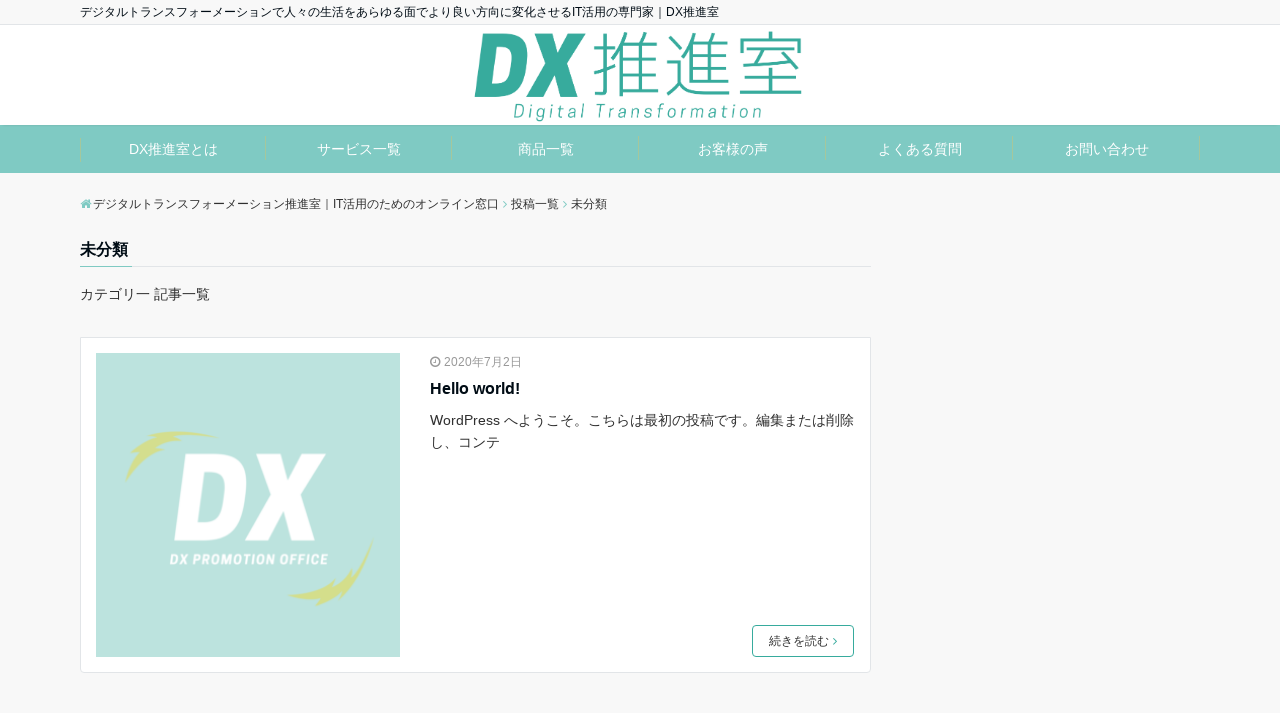

--- FILE ---
content_type: text/html; charset=UTF-8
request_url: https://dx.office-root.com/category/%E6%9C%AA%E5%88%86%E9%A1%9E
body_size: 9211
content:
<!DOCTYPE html>
<html lang="ja"
	prefix="og: https://ogp.me/ns#"  dir="ltr">
<head prefix="og: http://ogp.me/ns# fb: http://ogp.me/ns/fb# website: http://ogp.me/ns/website#">
<meta charset="UTF-8">
<meta name="keywords" content="未分類" >
<meta name="description" content="未分類 - カテゴリ一 記事一覧">
<meta name="viewport" content="width=device-width,initial-scale=1.0">
<title>未分類 | デジタルトランスフォーメーション推進室｜IT活用のためのオンライン窓口</title>

		<!-- All in One SEO 4.1.4.5 -->
		<meta name="robots" content="noindex, max-snippet:-1, max-image-preview:large, max-video-preview:-1" />
		<link rel="canonical" href="https://dx.office-root.com/category/%E6%9C%AA%E5%88%86%E9%A1%9E" />
		<script type="application/ld+json" class="aioseo-schema">
			{"@context":"https:\/\/schema.org","@graph":[{"@type":"WebSite","@id":"https:\/\/dx.office-root.com\/#website","url":"https:\/\/dx.office-root.com\/","name":"\u30c7\u30b8\u30bf\u30eb\u30c8\u30e9\u30f3\u30b9\u30d5\u30a9\u30fc\u30e1\u30fc\u30b7\u30e7\u30f3\u63a8\u9032\u5ba4\uff5cIT\u6d3b\u7528\u306e\u305f\u3081\u306e\u30aa\u30f3\u30e9\u30a4\u30f3\u7a93\u53e3","description":"\u30c7\u30b8\u30bf\u30eb\u30c8\u30e9\u30f3\u30b9\u30d5\u30a9\u30fc\u30e1\u30fc\u30b7\u30e7\u30f3\u3067\u4eba\u3005\u306e\u751f\u6d3b\u3092\u3042\u3089\u3086\u308b\u9762\u3067\u3088\u308a\u826f\u3044\u65b9\u5411\u306b\u5909\u5316\u3055\u305b\u308bIT\u6d3b\u7528\u306e\u5c02\u9580\u5bb6\uff5cDX\u63a8\u9032\u5ba4","inLanguage":"ja","publisher":{"@id":"https:\/\/dx.office-root.com\/#organization"}},{"@type":"Organization","@id":"https:\/\/dx.office-root.com\/#organization","name":"\u30c7\u30b8\u30bf\u30eb\u30c8\u30e9\u30f3\u30b9\u30d5\u30a9\u30fc\u30e1\u30fc\u30b7\u30e7\u30f3\u63a8\u9032\u5ba4\uff5cIT\u6d3b\u7528\u306e\u305f\u3081\u306e\u30aa\u30f3\u30e9\u30a4\u30f3\u7a93\u53e3","url":"https:\/\/dx.office-root.com\/"},{"@type":"BreadcrumbList","@id":"https:\/\/dx.office-root.com\/category\/%E6%9C%AA%E5%88%86%E9%A1%9E\/#breadcrumblist","itemListElement":[{"@type":"ListItem","@id":"https:\/\/dx.office-root.com\/#listItem","position":1,"item":{"@type":"WebPage","@id":"https:\/\/dx.office-root.com\/","name":"\u30db\u30fc\u30e0","description":"\u30c7\u30b8\u30bf\u30eb\u30c8\u30e9\u30f3\u30b9\u30d5\u30a9\u30fc\u30e1\u30fc\u30b7\u30e7\u30f3\u3067\u4eba\u3005\u306e\u751f\u6d3b\u3092\u3042\u3089\u3086\u308b\u9762\u3067\u3088\u308a\u826f\u3044\u65b9\u5411\u306b\u5909\u5316\u3055\u305b\u308bIT\u6d3b\u7528\u306e\u5c02\u9580\u5bb6\uff5cDX\u63a8\u9032\u5ba4","url":"https:\/\/dx.office-root.com\/"},"nextItem":"https:\/\/dx.office-root.com\/category\/%e6%9c%aa%e5%88%86%e9%a1%9e#listItem"},{"@type":"ListItem","@id":"https:\/\/dx.office-root.com\/category\/%e6%9c%aa%e5%88%86%e9%a1%9e#listItem","position":2,"item":{"@type":"WebPage","@id":"https:\/\/dx.office-root.com\/category\/%e6%9c%aa%e5%88%86%e9%a1%9e","name":"\u672a\u5206\u985e","url":"https:\/\/dx.office-root.com\/category\/%e6%9c%aa%e5%88%86%e9%a1%9e"},"previousItem":"https:\/\/dx.office-root.com\/#listItem"}]},{"@type":"CollectionPage","@id":"https:\/\/dx.office-root.com\/category\/%E6%9C%AA%E5%88%86%E9%A1%9E\/#collectionpage","url":"https:\/\/dx.office-root.com\/category\/%E6%9C%AA%E5%88%86%E9%A1%9E\/","name":"\u672a\u5206\u985e | \u30c7\u30b8\u30bf\u30eb\u30c8\u30e9\u30f3\u30b9\u30d5\u30a9\u30fc\u30e1\u30fc\u30b7\u30e7\u30f3\u63a8\u9032\u5ba4\uff5cIT\u6d3b\u7528\u306e\u305f\u3081\u306e\u30aa\u30f3\u30e9\u30a4\u30f3\u7a93\u53e3","inLanguage":"ja","isPartOf":{"@id":"https:\/\/dx.office-root.com\/#website"},"breadcrumb":{"@id":"https:\/\/dx.office-root.com\/category\/%E6%9C%AA%E5%88%86%E9%A1%9E\/#breadcrumblist"}}]}
		</script>
		<!-- All in One SEO -->

<link rel='dns-prefetch' href='//ajax.googleapis.com' />
<link rel='dns-prefetch' href='//s.w.org' />
<link rel="alternate" type="application/rss+xml" title="デジタルトランスフォーメーション推進室｜IT活用のためのオンライン窓口 &raquo; フィード" href="https://dx.office-root.com/feed" />
<link rel="alternate" type="application/rss+xml" title="デジタルトランスフォーメーション推進室｜IT活用のためのオンライン窓口 &raquo; コメントフィード" href="https://dx.office-root.com/comments/feed" />
<link rel="alternate" type="application/rss+xml" title="デジタルトランスフォーメーション推進室｜IT活用のためのオンライン窓口 &raquo; 未分類 カテゴリーのフィード" href="https://dx.office-root.com/category/%e6%9c%aa%e5%88%86%e9%a1%9e/feed" />
<link rel='stylesheet' id='wp-block-library-css'  href='https://dx.office-root.com/wp-includes/css/dist/block-library/style.min.css?ver=5.7.14' type='text/css' media='all' />
<style id='wp-block-library-inline-css' type='text/css'>
.has-text-align-justify{text-align:justify;}
</style>
<link rel='stylesheet' id='mediaelement-css'  href='https://dx.office-root.com/wp-includes/js/mediaelement/mediaelementplayer-legacy.min.css?ver=4.2.16' type='text/css' media='all' />
<link rel='stylesheet' id='wp-mediaelement-css'  href='https://dx.office-root.com/wp-includes/js/mediaelement/wp-mediaelement.min.css?ver=5.7.14' type='text/css' media='all' />
<link rel='stylesheet' id='liquid-blocks-css'  href='https://dx.office-root.com/wp-content/plugins/liquid-blocks/css/block.css?ver=1.1.1' type='text/css' media='all' />
<link rel='stylesheet' id='contact-form-7-css'  href='https://dx.office-root.com/wp-content/plugins/contact-form-7/includes/css/styles.css?ver=5.4.2' type='text/css' media='all' />
<link rel='stylesheet' id='parent-style-css'  href='https://dx.office-root.com/wp-content/themes/emanon-free/style.css?ver=5.7.14' type='text/css' media='all' />
<link rel='stylesheet' id='emanon-style-css'  href='https://dx.office-root.com/wp-content/themes/emanon-free-child/style.css?ver=5.7.14' type='text/css' media='all' />
<link rel='stylesheet' id='animate-css'  href='https://dx.office-root.com/wp-content/themes/emanon-free/lib/css/animate.min.css?ver=5.7.14' type='text/css' media='all' />
<link rel='stylesheet' id='font-awesome-css'  href='https://dx.office-root.com/wp-content/plugins/elementor/assets/lib/font-awesome/css/font-awesome.min.css?ver=4.7.0' type='text/css' media='all' />
<link rel='stylesheet' id='sccss_style-css'  href='https://dx.office-root.com/?sccss=1&#038;ver=5.7.14' type='text/css' media='all' />
<link rel='stylesheet' id='jetpack_css-css'  href='https://dx.office-root.com/wp-content/plugins/jetpack/css/jetpack.css?ver=10.2.3' type='text/css' media='all' />
<script type='text/javascript' src='https://ajax.googleapis.com/ajax/libs/jquery/2.1.3/jquery.min.js?ver=5.7.14' id='jquery-js'></script>
<link rel="https://api.w.org/" href="https://dx.office-root.com/wp-json/" /><link rel="alternate" type="application/json" href="https://dx.office-root.com/wp-json/wp/v2/categories/1" /><link rel="EditURI" type="application/rsd+xml" title="RSD" href="https://dx.office-root.com/xmlrpc.php?rsd" />
<link rel="wlwmanifest" type="application/wlwmanifest+xml" href="https://dx.office-root.com/wp-includes/wlwmanifest.xml" /> 
<style type='text/css'>img#wpstats{display:none}</style>
		<style>
/*---main color--*/
#gnav,.global-nav li ul li,.mb-scroll-nav{background-color:#7fcac3;}
.fa,.required{color:#7fcac3;}
#wp-calendar a{color:#7fcac3;font-weight: bold;}
.cat-name, .sticky .cat-name{background-color:#7fcac3;}
.pagination a:hover,.pagination .current{background-color:#7fcac3;border:solid 1px #7fcac3;}
.side-widget-title span,.entry-header span,.archive-title h1 > span{border-bottom:solid 1px #7fcac3;}
.wpp-list li:before{background-color:#7fcac3;}
/*--link color--*/
#gnav .global-nav .current-menu-item > a,#gnav .global-nav .current-menu-item > a .fa,#modal-global-nav-container .current-menu-item a,#modal-global-nav-container .sub-menu .current-menu-item a,.side-widget .current-menu-item a,.mb-scroll-nav-inner .current-menu-item a,.entry-title a:active,.pagination a,.post-nav .fa{color:#ffc042;}
.global-nav-default > li:first-child:before, .global-nav-default > li:after{background-color:#ffc042;}
.modal-menu .modal-gloval-icon-bar{background-color:#ffc042;}
.article-body a{color:#ffc042;}
.next-page span{background-color:#ffc042;color:#fff;}
.next-page a span {background-color:#fff;color:#ffc042;}
.comment-page-link .page-numbers{background-color:#fff;color:#ffc042;}
.comment-page-link .current{background-color:#ffc042;color:#fff;}
.side-widget li a:after{color:#ffc042;}
/*--link hover--*/
a:hover, .header-site-name a:hover, .global-nav a:hover, .side-widget a:hover, .side-widget li a:hover:before, .header-follow-btn a:hover .fa, #wp-calendar a:hover, .entry-title a:hover, .footer-follow-btn a:hover .fa{color:#ffc042;}
.scroll-nav-inner li:after{background-color:#ffc042;}
.featured-title h2:hover{color:#ffc042;}
.next-page a span:hover{background-color:#ffc042;color:#fff;}
.comment-page-link .page-numbers:hover{background-color:#ffc042;color:#fff;}
.tagcloud a:hover{border:solid 1px #ffc042;color:#ffc042;}
blockquote a:hover, .box-default a:hover, .box-info a:hover{color:#ffc042;}
#modal-global-nav-container .global-nav-default li a:hover{color:#ffc042;}
.side-widget li a:hover:after{color:#ffc042;}
.widget-contact a:hover .fa{color:#ffc042;}
#sidebar-cta {border:solid 4px #ffc042;}
/*--btn color--*/
.btn-more{background-color:#37ab9d;border:solid 1px #37ab9d;}
.btn a{background-color:#37ab9d;color:#fff;}
.btn a:hover{color:#fff;}
.btn-border{display:block;padding:8px 16px;border:solid 1px #37ab9d;}
.btn-border .fa{color:#37ab9d;}
input[type=submit]{background-color:#37ab9d;color:#fff;}
blockquote a, .box-default a, .box-info a{color:#37ab9d;}
/*--header-*/
.header,.header-logo,.header-widget{height:100px;}
.header, .header-col-line #gnav{background-color:#fff;}
.header-site-name{line-height:100px;}
.header-site-name a{color:#000c15;}
.header-col-line {height:80px;}
.header-col-line .header-site-name{line-height: 80px;}
/*--h2-*/
.article-body h2 {border-left:solid 4px #7fcac3;}
/*--h3-*/
.article-body h3:not(.block-pr-box-heading):not(.block-cta-heading):not(.block-pricing-table-heading):not(.block-member-name):not(.showcase-box-heading){border-bottom:solid 2px #7fcac3;}
/* gutenberg File */
.wp-block-file .wp-block-file__button{display:inline-block;padding:8px 32px!important;border-radius:4px!important;line-height:1.5!important;border-bottom:solid 3px rgba(0,0,0,0.2)!important;background-color:#9b8d77!important;color:#fff!important;font-size:16px!important}
/* gutenberg button */
.wp-block-button a{text-decoration:none;}
/* gutenberg Media & Text */
.wp-block-media-text p{	line-height:1;margin-bottom:16px;}
/* gutenberg pullquote */
.wp-block-pullquote blockquote{margin:0!important;border:none!important;quotes:none!important;background-color:inherit!important;}
.wp-block-pullquote{border-top:3px solid #e2e5e8;border-bottom:3px solid #e2e5e8;color:#303030;}
.top-bar{background-color:#f8f8f8;}
.top-bar h1,.top-bar p{color:#000c15;}
.header-logo img, .modal-header-logo img{max-height:60px;width:auto;}
@media screen and ( min-width: 768px ) {
.header-logo img{max-height:96px;width:auto;}
}
.global-nav-line li a {color:#000c15;}
.scroll-nav .header-logo img{max-height:40px;}
/*--scroll nav design--*/
@media screen and ( min-width: 992px ) {
.nav-fixed{display:block;position:fixed;top:0;width:100%;box-shadow:0px 0px 2px 1px rgba(0, 0, 0, 0.1);z-index:9999;}
.widget-fixed {margin-top:56px;}
}
/*--modal menu--*/
.modal-gloval-btn{position:absolute;top:50%;right:8px;-webkit-transform:translateY(-50%);transform:translateY(-50%);z-index:999;}
.modal-menu .modal-gloval-icon{float:left;margin-bottom:6px;}
.modal-menu .slicknav_no-text{margin:0;}
.modal-menu .modal-gloval-icon-bar{display:block;width:32px;height:3px;border-radius:4px;-webkit-transition:all 0.2s;transition:all 0.2s;}
.modal-gloval-btn .modal-gloval-icon-bar + .modal-gloval-icon-bar{margin-top:6px;}
.modal-menu .modal-menutxt{display:block;text-align:center;font-size:12px;font-size:1.2rem;color:#000c15;}
/*--featured section--*/
.featured{position:relative;overflow:hidden;background-color:#e8edf8;}
.featured:before{position:absolute;content:"";top:0;right:0;bottom:0;left:0;background-image:url(https://dx.office-root.com/wp-content/themes/emanon-free-child/lib/images/emanon-header-img.jpg);background-position:center;background-size:cover;background-repeat:no-repeat;opacity:1;-webkit-filter:blur(0px);filter: blur(0px);-webkit-transform: translate(0);transform: translate(0);}
/*--slick slider for front page & LP--*/
.slick-slider{-moz-box-sizing:border-box;box-sizing:border-box;-webkit-user-select:none;-moz-user-select:none;-ms-user-select:none;user-select:none;-webkit-touch-callout:none;-khtml-user-select:none;-ms-touch-action:pan-y;touch-action:pan-y;-webkit-tap-highlight-color:rgba(0,0,0,0)}
.slick-list,.slick-slider{display:block;position:relative}
.slick-list{overflow:hidden;margin:0;padding:0}
.slick-list:focus{outline:0}
.slick-list.dragging{cursor:pointer;cursor:hand}
.slick-slider .slick-list,.slick-slider .slick-track{-webkit-transform:translate3d(0,0,0);-moz-transform:translate3d(0,0,0);-ms-transform:translate3d(0,0,0);-o-transform:translate3d(0,0,0);transform:translate3d(0,0,0)}
.slick-track{display:block;position:relative;top:0;left:0;margin:40px 0}
.slick-track:after,.slick-track:before{display:table;content:''}
.slick-track:after{clear:both}.slick-loading .slick-track{visibility:hidden}
.slick-slide{display:none;float:left;height:100%;min-height:1px}[dir='rtl']
.slick-slide{float:right}
.slick-slide.slick-loading img{display:none}
.slick-slide.dragging img{pointer-events:none}
.slick-initialized .slick-slide{display:block}
.slick-loading .slick-slide{visibility:hidden}
.slick-vertical .slick-slide{display:block;height:auto;border:solid 1px transparent}
.slick-arrow.slick-hidden{display:none}
.slick-next:before,.slick-prev:before{content:""}
.slick-next{display:block;position:absolute;top:50%;right:-11px;padding:0;width:16px;height:16px;border-color:#ffc042;border-style:solid;border-width:2px 2px 0 0;background-color:transparent;cursor:pointer;text-indent:-9999px;-webkit-transform:rotate(45deg);-moz-transform:rotate(45deg);-ms-transform:rotate(45deg);-o-transform:rotate(45deg);transform:rotate(45deg)}
.slick-prev{display:block;position:absolute;top:50%;left:-11px;padding:0;width:16px;height:16px;border-color:#ffc042;border-style:solid;border-width:2px 2px 0 0;background-color:transparent;cursor:pointer;text-indent:-9999px;-webkit-transform:rotate(-135deg);-moz-transform:rotate(-135deg);-ms-transform:rotate(-135deg);-o-transform:rotate(-135deg);transform:rotate(-135deg)}
@media screen and ( min-width: 768px ) {
.slick-next{right:-16px;}
.slick-prev{left:-16px;}
}
/*--read more--*/
.archive-header{padding:8px 16px 64px 16px;}
.read-more{position:absolute;right: 0;bottom:24px;left:0;text-align:center;}
.read-more .fa{margin:0 0 0 4px;}
.featured-date .read-more,.home .big-column .read-more,.archive .ar-big-column .read-more{position:absolute;right:0;bottom:32px;left:0;}
.home .big-column .btn-mid,.archive .ar-big-column .btn-mid{width: 80%;}
@media screen and ( min-width: 768px ) {
.archive-header {padding:8px 16px 72px 16px;}
.home .one-column .read-more,.archive .ar-one-column .read-more,.search .ar-one-column .read-more{position:absolute;right:16px;bottom:20px;left:auto;}
.blog .one-column .read-more,.archive .ar-one-column .read-more,.search .ar-one-column .read-more{position:absolute;right:16px;bottom:20px;left:auto;}
.home .big-column .btn-mid,.archive .ar-big-column .btn-mid,.search .ar-big-column .btn-mid{width:20%;}
.blog .big-column .btn-mid,.archive .ar-big-column .btn-mid,.search .ar-big-column .btn-mid{width:20%;}
.home .one-column .read-more .btn-border,.archive .ar-one-column .read-more .btn-border,.search .ar-one-column .read-more .btn-border{display:inline;}
.blog .one-column .read-more .btn-border,.archive .ar-one-column .read-more .btn-border,.search .ar-one-column .read-more .btn-border{display:inline;}
}
/*--remodal's necessary styles--*/
html.remodal-is-locked{overflow:hidden;-ms-touch-action:none;touch-action:none}
.remodal,[data-remodal-id]{display:none}
.remodal-overlay{position:fixed;z-index:9998;top:-5000px;right:-5000px;bottom:-5000px;left:-5000px;display:none}
.remodal-wrapper{position:fixed;z-index:9999;top:0;right:0;bottom:0;left:0;display:none;overflow:auto;text-align:center;-webkit-overflow-scrolling:touch}
.remodal-wrapper:after{display:inline-block;height:100%;margin-left:-0.05em;content:""}
.remodal-overlay,.remodal-wrapper{-webkit-backface-visibility:hidden;backface-visibility:hidden}
.remodal{position:relative;outline:0;-webkit-text-size-adjust:100%;-ms-text-size-adjust:100%;text-size-adjust:100%}
.remodal-is-initialized{display:inline-block}
/*--remodal's default mobile first theme--*/
.remodal-bg.remodal-is-opened,.remodal-bg.remodal-is-opening{-webkit-filter:blur(3px);filter:blur(3px)}.remodal-overlay{background:rgba(43,46,56,.9)}
.remodal-overlay.remodal-is-closing,.remodal-overlay.remodal-is-opening{-webkit-animation-duration:0.3s;animation-duration:0.3s;-webkit-animation-fill-mode:forwards;animation-fill-mode:forwards}
.remodal-overlay.remodal-is-opening{-webkit-animation-name:c;animation-name:c}
.remodal-overlay.remodal-is-closing{-webkit-animation-name:d;animation-name:d}
.remodal-wrapper{padding:16px}
.remodal{box-sizing:border-box;width:100%;-webkit-transform:translate3d(0,0,0);transform:translate3d(0,0,0);color:#2b2e38;background:#fff;}
.remodal.remodal-is-closing,.remodal.remodal-is-opening{-webkit-animation-duration:0.3s;animation-duration:0.3s;-webkit-animation-fill-mode:forwards;animation-fill-mode:forwards}
.remodal.remodal-is-opening{-webkit-animation-name:a;animation-name:a}
.remodal.remodal-is-closing{-webkit-animation-name:b;animation-name:b}
.remodal,.remodal-wrapper:after{vertical-align:middle}
.remodal-close{position:absolute;top:-32px;right:0;display:block;overflow:visible;width:32px;height:32px;margin:0;padding:0;cursor:pointer;-webkit-transition:color 0.2s;transition:color 0.2s;text-decoration:none;color:#fff;border:0;outline:0;background:;}
.modal-global-nav-close{position:absolute;top:0;right:0;display:block;overflow:visible;width:32px;height:32px;margin:0;padding:0;cursor:pointer;-webkit-transition:color 0.2s;transition:color 0.2s;text-decoration:none;color:#fff;border:0;outline:0;background:#ffc042;}
.remodal-close:focus,.remodal-close:hover{color:#2b2e38}
.remodal-close:before{font-family:Arial,Helvetica CY,Nimbus Sans L,sans-serif!important;font-size:32px;line-height:32px;position:absolute;top:0;left:0;display:block;width:32px;content:"\00d7";text-align:center;}
.remodal-cancel,.remodal-confirm{font:inherit;display:inline-block;overflow:visible;min-width:110px;margin:0;padding:9pt 0;cursor:pointer;-webkit-transition:background 0.2s;transition:background 0.2s;text-align:center;vertical-align:middle;text-decoration:none;border:0;outline:0}
.remodal-confirm{color:#fff;background:#81c784}
.remodal-confirm:focus,.remodal-confirm:hover{background:#66bb6a}
.remodal-cancel{color:#fff;background:#e57373}
.remodal-cancel:focus,.remodal-cancel:hover{background:#ef5350}
.remodal-cancel::-moz-focus-inner,.remodal-close::-moz-focus-inner,.remodal-confirm::-moz-focus-inner{padding:0;border:0}
@-webkit-keyframes a{0%{-webkit-transform:scale(1.05);transform:scale(1.05);opacity:0}to{-webkit-transform:none;transform:none;opacity:1}}
@keyframes a{0%{-webkit-transform:scale(1.05);transform:scale(1.05);opacity:0}to{-webkit-transform:none;transform:none;opacity:1}}
@-webkit-keyframes b{0%{-webkit-transform:scale(1);transform:scale(1);opacity:1}to{-webkit-transform:scale(0.95);transform:scale(0.95);opacity:0}}
@keyframes b{0%{-webkit-transform:scale(1);transform:scale(1);opacity:1}to{-webkit-transform:scale(0.95);transform:scale(0.95);opacity:0}}
@-webkit-keyframes c{0%{opacity:0}to{opacity:1}}
@keyframes c{0%{opacity:0}to{opacity:1}}
@-webkit-keyframes d{0%{opacity:1}to{opacity:0}}
@keyframes d{0%{opacity:1}to{opacity:0}}
@media only screen and (min-width:641px){.remodal{max-width:700px}}.lt-ie9 .remodal-overlay{background:#2b2e38}.lt-ie9 .remodal{width:700px}
/*--footer--*/
.footer{color:#ffffff;background-color:#7fcac3;}
.footer a,.footer .fa{color:#ffffff;}
.footer a:hover{color:#ffc042;}
.footer a:hover .fa{color:#ffc042;}
.footer-nav li{border-right:solid 1px #ffffff;}
.footer-widget-box h2,.footer-widget-box h3,.footer-widget-box h4,.footer-widget-box h5,.footer-widget-box h6{color:#ffffff;}
.footer-widget-box h3{border-bottom:solid 1px #ffffff;}
.footer-widget-box a:hover .fa#ffc042;}
.footer-widget-box #wp-calendar caption{border:solid 1px #ffffff;border-bottom: none;}
.footer-widget-box #wp-calendar th{border:solid 1px #ffffff;}
.footer-widget-box #wp-calendar td{border:solid 1px #ffffff;}
.footer-widget-box #wp-calendar a:hover{color:#ffc042;}
.footer-widget-box .tagcloud a{border:solid 1px #ffffff;}
.footer-widget-box .tagcloud a:hover{border:solid 1px #ffc042;}
.footer-widget-box .wpp-list .wpp-excerpt, .footer-widget-box .wpp-list .post-stats, .footer-widget-box .wpp-list .post-stats a{color:#ffffff;}
.footer-widget-box .wpp-list a:hover{color:#ffc042;}
.footer-widget-box select{border:solid  1px #ffffff;color:#ffffff;}
.footer-widget-box .widget-contact a:hover .fa{color:#ffc042;}
@media screen and ( min-width: 768px ) {.footer a:hover .fa{color:#ffffff;}}
/*--page custom css--*/
</style>
<!-- Facebook Pixel Code -->
<script>
  !function(f,b,e,v,n,t,s)
  {if(f.fbq)return;n=f.fbq=function(){n.callMethod?
  n.callMethod.apply(n,arguments):n.queue.push(arguments)};
  if(!f._fbq)f._fbq=n;n.push=n;n.loaded=!0;n.version='2.0';
  n.queue=[];t=b.createElement(e);t.async=!0;
  t.src=v;s=b.getElementsByTagName(e)[0];
  s.parentNode.insertBefore(t,s)}(window, document,'script',
  'https://connect.facebook.net/en_US/fbevents.js');
  fbq('init', '669080723995720');
  fbq('track', 'PageView');
</script>
<noscript><img height="1" width="1" style="display:none"
  src="https://www.facebook.com/tr?id=669080723995720&ev=PageView&noscript=1"
/></noscript>
<!-- End Facebook Pixel Code --><link rel="icon" href="https://dx.office-root.com/wp-content/uploads/2020/07/cropped-DX推進室-ロゴ２_512-32x32.png" sizes="32x32" />
<link rel="icon" href="https://dx.office-root.com/wp-content/uploads/2020/07/cropped-DX推進室-ロゴ２_512-192x192.png" sizes="192x192" />
<link rel="apple-touch-icon" href="https://dx.office-root.com/wp-content/uploads/2020/07/cropped-DX推進室-ロゴ２_512-180x180.png" />
<meta name="msapplication-TileImage" content="https://dx.office-root.com/wp-content/uploads/2020/07/cropped-DX推進室-ロゴ２_512-270x270.png" />
</head>
<body id="top" class="archive category category-1 elementor-default elementor-kit-30">

<!-- global site tag (gtag.js) - google Analytics -->
<script async src="https://www.googletagmanager.com/gtag/js?id=UA-56745042-7"></script>
<script>
  window.dataLayer = window.dataLayer || [];
  function gtag(){dataLayer.push(arguments);}
  gtag('js', new Date());

  gtag('config', 'UA-56745042-7');
</script>
<!--end google analytics-->
<header id="header-wrapper" itemscope itemtype="http://schema.org/WPHeader">
	<!--top bar-->
	<div class="top-bar">
		<div class="container">
			<div class="col12">
			<p itemprop="description">デジタルトランスフォーメーションで人々の生活をあらゆる面でより良い方向に変化させるIT活用の専門家｜DX推進室</p>
			</div>
		</div>
	</div>
	<!--end top bar-->
	<!--header-->
	<div class="header">
		<div class="container">
			<div class="col12 header-col-center">
			<div class="header-logo"><a href="https://dx.office-root.com/"><img src="https://dx.office-root.com/wp-content/uploads/2020/07/DX推進室-サイトロゴ.png" alt="デジタルトランスフォーメーション推進室｜IT活用のためのオンライン窓口" ></a></div>
			</div>
		</div>
		<!--mobile menu-->
		<div class="modal-menu">
			<a href="#modal-global-nav" data-remodal-target="modal-global-nav" class="modal-gloval-btn">
				<span class="modal-menutxt">Menu</span>
				<span class="modal-gloval-icon">
					<span class="modal-gloval-icon-bar"></span>
					<span class="modal-gloval-icon-bar"></span>
					<span class="modal-gloval-icon-bar"></span>
				</span>
			</a>
		</div>
		<!--global nav-->
<div class="remodal" data-remodal-id="modal-global-nav" data-remodal-options="hashTracking:false">
	<button data-remodal-action="close" class="remodal-close modal-global-nav-close"></button>
	<div id="modal-global-nav-container">
		<div class="modal-header-logo"><a href="https://dx.office-root.com/"><img src="https://dx.office-root.com/wp-content/uploads/2020/07/DX推進室-サイトロゴ.png" alt="デジタルトランスフォーメーション推進室｜IT活用のためのオンライン窓口" ></a></div>
		<nav>
		<ul id="menu-global-nav" class="global-nav global-nav-default"><li id="menu-item-72" class="menu-item menu-item-type-post_type menu-item-object-page menu-item-72"><a href="https://dx.office-root.com/about">DX推進室とは</a></li>
<li id="menu-item-589" class="menu-item menu-item-type-post_type menu-item-object-page menu-item-589"><a href="https://dx.office-root.com/service">サービス一覧</a></li>
<li id="menu-item-670" class="menu-item menu-item-type-post_type menu-item-object-page menu-item-670"><a href="https://dx.office-root.com/products">商品一覧</a></li>
<li id="menu-item-71" class="menu-item menu-item-type-post_type menu-item-object-page menu-item-71"><a href="https://dx.office-root.com/customer">お客様の声</a></li>
<li id="menu-item-187" class="menu-item menu-item-type-post_type menu-item-object-page menu-item-187"><a href="https://dx.office-root.com/faq">よくある質問</a></li>
<li id="menu-item-22" class="menu-item menu-item-type-custom menu-item-object-custom menu-item-22"><a target="_blank" rel="noopener" href="https://forms.gle/5MTDrWuGESjefM2Y8">お問い合わせ</a></li>
</ul>		</nav>
			</div>
</div>
<!--end global nav-->		<!--end mobile menu-->
	</div>
	<!--end header-->
</header>
<!--global nav-->
<div id="gnav" class="default-nav">
	<div class="container">
		<div class="col12">
			<nav id="menu">
			<ul id="menu-global-nav-1" class="global-nav global-nav-default"><li class="menu-item menu-item-type-post_type menu-item-object-page menu-item-72"><a href="https://dx.office-root.com/about">DX推進室とは</a></li>
<li class="menu-item menu-item-type-post_type menu-item-object-page menu-item-589"><a href="https://dx.office-root.com/service">サービス一覧</a></li>
<li class="menu-item menu-item-type-post_type menu-item-object-page menu-item-670"><a href="https://dx.office-root.com/products">商品一覧</a></li>
<li class="menu-item menu-item-type-post_type menu-item-object-page menu-item-71"><a href="https://dx.office-root.com/customer">お客様の声</a></li>
<li class="menu-item menu-item-type-post_type menu-item-object-page menu-item-187"><a href="https://dx.office-root.com/faq">よくある質問</a></li>
<li class="menu-item menu-item-type-custom menu-item-object-custom menu-item-22"><a target="_blank" rel="noopener" href="https://forms.gle/5MTDrWuGESjefM2Y8">お問い合わせ</a></li>
</ul>			</nav>
		</div>
	</div>
</div>
<!--end global nav-->
<!--scroll nav-->
<div class="scroll-nav wow fadeInDown" data-wow-duration="1s">
	<div class="container">
		<div class="col4 first">
			<div class="header-logo"><a href="https://dx.office-root.com/"><img src="https://dx.office-root.com/wp-content/uploads/2020/07/DX推進室-サイトロゴ.png" alt="デジタルトランスフォーメーション推進室｜IT活用のためのオンライン窓口" ></a></div>
		</div>
		<div class="col8">
			<nav class="scroll-nav-inner">
			<ul id="menu-global-nav-2" class="global-nav global-nav-scroll"><li class="menu-item menu-item-type-post_type menu-item-object-page menu-item-72"><a href="https://dx.office-root.com/about">DX推進室とは</a></li>
<li class="menu-item menu-item-type-post_type menu-item-object-page menu-item-589"><a href="https://dx.office-root.com/service">サービス一覧</a></li>
<li class="menu-item menu-item-type-post_type menu-item-object-page menu-item-670"><a href="https://dx.office-root.com/products">商品一覧</a></li>
<li class="menu-item menu-item-type-post_type menu-item-object-page menu-item-71"><a href="https://dx.office-root.com/customer">お客様の声</a></li>
<li class="menu-item menu-item-type-post_type menu-item-object-page menu-item-187"><a href="https://dx.office-root.com/faq">よくある質問</a></li>
<li class="menu-item menu-item-type-custom menu-item-object-custom menu-item-22"><a target="_blank" rel="noopener" href="https://forms.gle/5MTDrWuGESjefM2Y8">お問い合わせ</a></li>
</ul>			</nav>
		</div>
		</div>
</div>
<!--end scroll nav-->
<!--content-->
<div class="content">
	<div class="container">
		<!--breadcrumb-->
	<div class="content-inner">
	<nav id="breadcrumb" class="rcrumbs clearfix">
	<ol itemscope itemtype="http://schema.org/BreadcrumbList"><li itemprop="itemListElement" itemscope itemtype="http://schema.org/ListItem"><a itemprop="item" href="https://dx.office-root.com/"><i class="fa fa-home"></i><span itemprop="name">デジタルトランスフォーメーション推進室｜IT活用のためのオンライン窓口</span></a><i class="fa fa-angle-right"></i><meta itemprop="position" content="1" /></li><li itemprop="itemListElement" itemscope itemtype="http://schema.org/ListItem"><a itemprop="item" href="https://dx.office-root.com/archives"><span itemprop="name">投稿一覧</span></a><i class="fa fa-angle-right"></i><meta itemprop="position" content="2" /></li><li><span>未分類</span></li></ol>
</nav>
</div>
<!--end breadcrumb-->		<!--main-->
		<main>
			<div class="col-main clearfix">
								<div class="archive-title"><h1><span>未分類</span></h1></div>								<div class="archive-description">
					<p>カテゴリ一 記事一覧</p>
				</div>
												<div class="clearfix post-1 post type-post status-publish format-standard has-post-thumbnail category-1 two-column ar-one-column au-one-column">
	<!--loop of article-->
		<article class="archive-list">
		<!--thumbnail-->
<div class="eye-catch">
	<a class="image-link-border" href="https://dx.office-root.com/hello-world"><img width="262" height="262" src="https://dx.office-root.com/wp-content/uploads/2020/07/DX推進室-NoImage2.png" class="attachment-small-thumbnail size-small-thumbnail wp-post-image" alt="" loading="lazy" srcset="https://dx.office-root.com/wp-content/uploads/2020/07/DX推進室-NoImage2.png 1500w, https://dx.office-root.com/wp-content/uploads/2020/07/DX推進室-NoImage2-300x300.png 300w, https://dx.office-root.com/wp-content/uploads/2020/07/DX推進室-NoImage2-1024x1024.png 1024w, https://dx.office-root.com/wp-content/uploads/2020/07/DX推進室-NoImage2-150x150.png 150w, https://dx.office-root.com/wp-content/uploads/2020/07/DX推進室-NoImage2-768x768.png 768w, https://dx.office-root.com/wp-content/uploads/2020/07/DX推進室-NoImage2-75x75.png 75w, https://dx.office-root.com/wp-content/uploads/2020/07/DX推進室-NoImage2-100x100.png 100w, https://dx.office-root.com/wp-content/uploads/2020/07/DX推進室-NoImage2-530x530.png 530w, https://dx.office-root.com/wp-content/uploads/2020/07/DX推進室-NoImage2-565x565.png 565w, https://dx.office-root.com/wp-content/uploads/2020/07/DX推進室-NoImage2-710x710.png 710w, https://dx.office-root.com/wp-content/uploads/2020/07/DX推進室-NoImage2-725x725.png 725w" sizes="(max-width: 262px) 100vw, 262px" /></a>
</div>
<!--end thumbnail-->		<header class="archive-header">
			<ul class="post-meta clearfix">
<li><i class="fa fa-clock-o"></i><time class="date published updated" datetime="2020-07-02">2020年7月2日</time></li>
</ul >
			<h2 class="archive-header-title"><a href="https://dx.office-root.com/hello-world">Hello world!</a></h2>
						<p>WordPress へようこそ。こちらは最初の投稿です。編集または削除し、コンテ</p>
						<div class="read-more"><a class="btn-border btn-mid" href="https://dx.office-root.com/hello-world">続きを読む<i class="fa fa-angle-right"></i></a></div>		</header>
	</article>
		<!--end loop of article-->
</div>
			</div>
		</main>
		<!--end main-->
		<!--sidebar-->
		<aside class="col-sidebar sidebar">
								</aside>
		<!--end sidebar-->
	</div>
</div>
<!--end content-->

<!--footer-->
<footer class="footer">
			<!--sidebar footer-->
		<!--end sidebar footer-->
	<div class="container">
		<div class="col12">
			<div class="pagetop wow slideInUp"><a href="#top"><i class="fa fa-chevron-up" aria-hidden="true"></i><span class="br"></span>Page Top</a></div>						<ul id="menu-footer-nav" class="footer-nav">
			<li id="menu-item-628" class="menu-item menu-item-type-custom menu-item-object-custom menu-item-628"><a target="_blank" rel="noopener" href="https://docs.google.com/document/d/1b4A74xEbLxQ2xqLHukBPc0fVlNC1oVjdCOWfzdTkoaU/edit?usp=sharing">利用規約</a></li>
<li id="menu-item-182" class="menu-item menu-item-type-post_type menu-item-object-page menu-item-182"><a href="https://dx.office-root.com/company">会社概要</a></li>
<li id="menu-item-181" class="menu-item menu-item-type-post_type menu-item-object-page menu-item-181"><a href="https://dx.office-root.com/rules/law">特定商取引法に基づく表記</a></li>
<li id="menu-item-57" class="menu-item menu-item-type-custom menu-item-object-custom menu-item-57"><a target="_blank" rel="noopener" href="https://forms.gle/5MTDrWuGESjefM2Y8">お問合せ</a></li>
			<li><a class="privacy-policy-link" href="https://dx.office-root.com/privacy-policy">個人情報保護方針</a></li>			</ul>
						<!--<div class="copyright">
<small>&copy;&nbsp;<a href="https://dx.office-root.com">デジタルトランスフォーメーション推進室｜IT活用のためのオンライン窓口</a><br class="br-sp"> Powered by <a href="https://wp-emanon.jp/" target="_blank" rel="nofollow">Emanon</a></small>
</div>
　-->
			<div class="copyright"><small>©&nbsp;デジタルトランスフォーメーション推進室｜IT活用のためのオンライン窓口<br class="br-sp"></small></div>

		</div>
	</div>
</footer>
<!--end footer-->
<script type='text/javascript' src='https://dx.office-root.com/wp-includes/js/dist/vendor/wp-polyfill.min.js?ver=7.4.4' id='wp-polyfill-js'></script>
<script type='text/javascript' id='wp-polyfill-js-after'>
( 'fetch' in window ) || document.write( '<script src="https://dx.office-root.com/wp-includes/js/dist/vendor/wp-polyfill-fetch.min.js?ver=3.0.0"></scr' + 'ipt>' );( document.contains ) || document.write( '<script src="https://dx.office-root.com/wp-includes/js/dist/vendor/wp-polyfill-node-contains.min.js?ver=3.42.0"></scr' + 'ipt>' );( window.DOMRect ) || document.write( '<script src="https://dx.office-root.com/wp-includes/js/dist/vendor/wp-polyfill-dom-rect.min.js?ver=3.42.0"></scr' + 'ipt>' );( window.URL && window.URL.prototype && window.URLSearchParams ) || document.write( '<script src="https://dx.office-root.com/wp-includes/js/dist/vendor/wp-polyfill-url.min.js?ver=3.6.4"></scr' + 'ipt>' );( window.FormData && window.FormData.prototype.keys ) || document.write( '<script src="https://dx.office-root.com/wp-includes/js/dist/vendor/wp-polyfill-formdata.min.js?ver=3.0.12"></scr' + 'ipt>' );( Element.prototype.matches && Element.prototype.closest ) || document.write( '<script src="https://dx.office-root.com/wp-includes/js/dist/vendor/wp-polyfill-element-closest.min.js?ver=2.0.2"></scr' + 'ipt>' );( 'objectFit' in document.documentElement.style ) || document.write( '<script src="https://dx.office-root.com/wp-includes/js/dist/vendor/wp-polyfill-object-fit.min.js?ver=2.3.4"></scr' + 'ipt>' );
</script>
<script type='text/javascript' id='contact-form-7-js-extra'>
/* <![CDATA[ */
var wpcf7 = {"api":{"root":"https:\/\/dx.office-root.com\/wp-json\/","namespace":"contact-form-7\/v1"}};
/* ]]> */
</script>
<script type='text/javascript' src='https://dx.office-root.com/wp-content/plugins/contact-form-7/includes/js/index.js?ver=5.4.2' id='contact-form-7-js'></script>
<script type='text/javascript' src='https://dx.office-root.com/wp-content/themes/emanon-free/lib/js/master.js?ver=5.7.14' id='emanon-master-js'></script>
<script type='text/javascript' src='https://dx.office-root.com/wp-content/themes/emanon-free/lib/js/wow.min.js?ver=5.7.14' id='emanon-wow-js'></script>
<script type='text/javascript' src='https://dx.office-root.com/wp-content/themes/emanon-free/lib/js/wow-init-stop-mobile.js?ver=5.7.14' id='emanon-wow-init-js'></script>
<script type='text/javascript' src='https://dx.office-root.com/wp-content/themes/emanon-free/lib/js/custom.min.js?ver=5.7.14' id='emanon-custom-js'></script>
<script type='text/javascript' src='https://dx.office-root.com/wp-includes/js/wp-embed.min.js?ver=5.7.14' id='wp-embed-js'></script>
<script src='https://stats.wp.com/e-202603.js' defer></script>
<script>
	_stq = window._stq || [];
	_stq.push([ 'view', {v:'ext',j:'1:10.2.3',blog:'190259001',post:'0',tz:'9',srv:'dx.office-root.com'} ]);
	_stq.push([ 'clickTrackerInit', '190259001', '0' ]);
</script>
</body>
</html>

--- FILE ---
content_type: text/css;charset=UTF-8
request_url: https://dx.office-root.com/?sccss=1&ver=5.7.14
body_size: 301
content:
/* カスタム CSS をここに入力してください */


.ebook-form {
border:1px solid #ddd;
text-align:center;
padding-top:20px;
padding-bottom:10px;
background-color: #f0f0f0;
border: 1px solid #e1e1e1;
}

.ebook-form-title {
background-color: #333;
color: #fff;
padding:20px;
text-align: center;
}

.mce-submit {
height: 100px;
}

input {
  max-width: 90% !important;
  width:90% !important;
height: 40px;
border: 1px solid #ccc !important;
}

.article-header {
border-bottom: 1px solid #ccc;
margin-bottom: 10px;
}

.saboxplugin-wrap {
margin-bottom:20px;
}